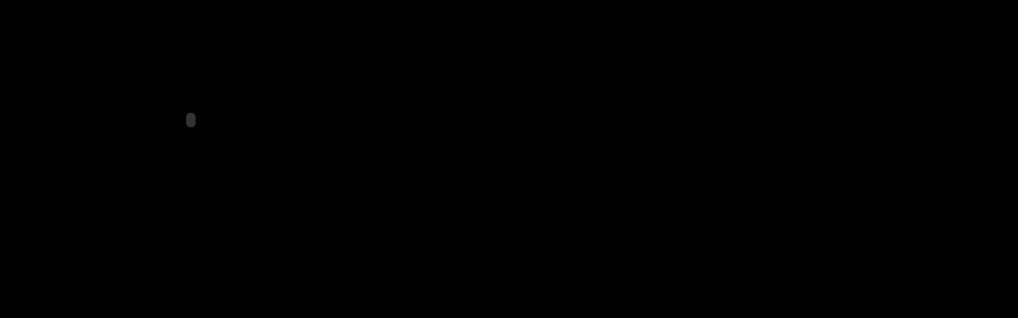

--- FILE ---
content_type: text/html
request_url: http://danielaalbuquerque.com.br/videos/daninovo.html?ie=UTF-8&oe=UTF-8&q=prettyphoto&iframe=true&width=490px&height=315px;scrolling=no
body_size: 823
content:
<!DOCTYPE html PUBLIC "-//W3C//DTD XHTML 1.0 Transitional//EN" "http://www.w3.org/TR/xhtml1/DTD/xhtml1-transitional.dtd">
<html xmlns="http://www.w3.org/1999/xhtml">
<head>
<meta http-equiv="Content-Type" content="text/html; charset=utf-8" />
<style type="text/css">
<!--
body { margin-left: 0px; margin-top: 0px; margin-right: 0px; margin-bottom: 0px; background-color: #000; overflow: hidden;}
-->
</style>
</head>
<body scroll="no">
<div id="videoPlayer">

<object data="player.swf" height="302" type="application/x-shockwave-flash" width="480">
<param name="flashvars" value="volume=100&amp;autostart=true&amp;skin=skin01.swf&amp;file=daninovo.fc.mov&amp;image=poster.jpg" />
<param name="src" value="player.swf" />
<param name="allowfullscreen" value="true" />
</object>


</div>



<script type="text/javascript" src="../js/embedTohtml5.js"></script>
<script type="text/javascript">
 var _gaq = _gaq || [];
  _gaq.push(['_setAccount', 'UA-23806316-1']);
  _gaq.push(['_trackPageview']);

  (function() {
    var ga = document.createElement('script'); ga.type = 'text/javascript'; ga.async = true;
    ga.src = ('https:' == document.location.protocol ? 'https://ssl' : 'http://www') + '.google-analytics.com/ga.js';
    var s = document.getElementsByTagName('script')[0]; s.parentNode.insertBefore(ga, s);
  })();
</script>
</body>
</html>

--- FILE ---
content_type: application/x-javascript
request_url: http://danielaalbuquerque.com.br/js/embedTohtml5.js
body_size: 3066
content:
window.onload = embedChange;

function embedChange() {
    var userAgent = navigator.userAgent;
    try {
        if (parseInt(userAgent.indexOf('iPad')) > 0 || parseInt(userAgent.indexOf('iPod')) > 0 || parseInt(userAgent.indexOf('iPhone')) > 0) {
            var objects = document.getElementsByTagName('object');
            var total = objects.length;
            if (total > 0) {
                var i = 0;
                var j = 0;
                var k = 0;
                var player = false;
                var params = null;
                var tot = 0;
                var dados = "";
                var file = "";
                var image = "";
                var width = 0;
                var height = 0;
                for (i = 0; i < total; i++) {
                    player = false;
                    params = objects[i].getElementsByTagName('param');
                    tot = params.length;
                    if (tot > 0) {
                        for(j = 0; j < tot; j++){
                            if (params[j].name == 'src' && parseInt(params[j].value.indexOf('player.swf')) > 0) {
                                player = true;
                                break;
                            }
                        }
                        if (player) {
                            width = objects[i].width;
                            height = objects[i].height;
                            for (j = 0; j < tot; j++) {
                                if (params[j].name == 'flashvars') {
                                    dados = params[j].value.split('&');
                                    for (k = 0; k < dados.length; k++) {
                                        if (parseInt(dados[k].indexOf('file=')) > -1)
                                            file = dados[k].replace('file=', '');
                                        if (parseInt(dados[k].indexOf('image')) > -1)
                                            image = dados[k].replace('image=', '');
                                    }
                                    break;
                                }
                            }
                            //montando o player
                            var video = document.createElement('video');
                            video.style.width = '480px';
                            video.style.height = '302px';
                            video.controls = true;
                            video.src = file;
                            //video.poster = image;
                            video.poster = 'http://www.redetv.com.br/images/thumbnail_videos/370x208/PANI/2010/06/13/R0839NATHALIA.JPG';
                            objects[i].appendChild(video);
                            //var replaced = objects[i] = objects[i].parentNode.replaceChild(video, objects[i]);
                        }
                    }
                }
            }
        }
    } catch (e) {
        alert('Erros: ' + e);
    }
}